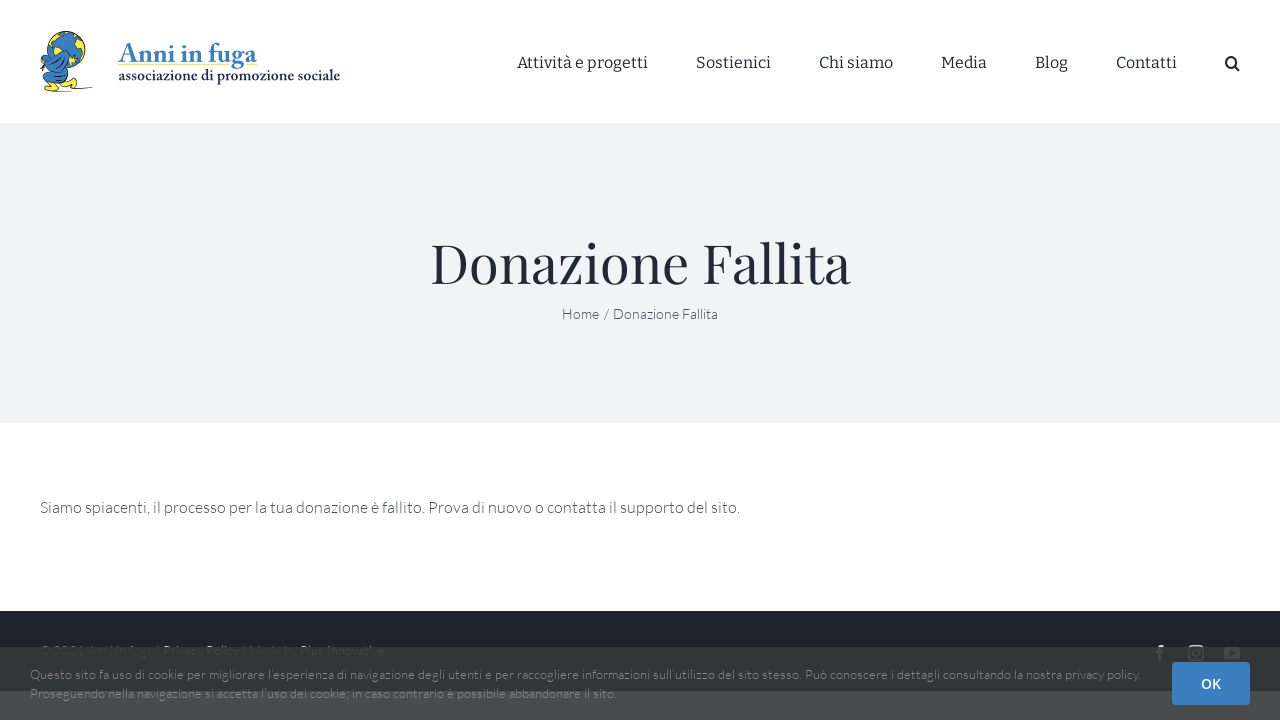

--- FILE ---
content_type: text/html; charset=UTF-8
request_url: https://anniinfuga.it/donazione-fallita/
body_size: 50745
content:
<!DOCTYPE html><html class="avada-html-layout-wide avada-html-header-position-top" lang="it-IT" prefix="og: http://ogp.me/ns# fb: http://ogp.me/ns/fb#"><head><meta http-equiv="X-UA-Compatible" content="IE=edge" /><meta http-equiv="Content-Type" content="text/html; charset=utf-8"/><meta name="viewport" content="width=device-width, initial-scale=1" /><meta name='robots' content='index, follow, max-image-preview:large, max-snippet:-1, max-video-preview:-1' /><title>Donazione Fallita - Anni in fuga</title><link rel="canonical" href="https://anniinfuga.it/donazione-fallita/" /><meta property="og:locale" content="it_IT" /><meta property="og:type" content="article" /><meta property="og:title" content="Donazione Fallita - Anni in fuga" /><meta property="og:description" content="Siamo spiacenti, il processo per la tua donazione è fallito. [...]" /><meta property="og:url" content="https://anniinfuga.it/donazione-fallita/" /><meta property="og:site_name" content="Anni in fuga" /><meta property="article:publisher" content="https://www.facebook.com/Anni-in-fuga-570467273135733" /><meta property="og:image" content="https://anniinfuga.it/wp-content/uploads/2021/05/aif-fb-share.jpg" /><meta property="og:image:width" content="1200" /><meta property="og:image:height" content="620" /><meta property="og:image:type" content="image/jpeg" /><meta name="twitter:card" content="summary_large_image" /> <script type="application/ld+json" class="yoast-schema-graph">{"@context":"https://schema.org","@graph":[{"@type":"WebPage","@id":"https://anniinfuga.it/donazione-fallita/","url":"https://anniinfuga.it/donazione-fallita/","name":"Donazione Fallita - Anni in fuga","isPartOf":{"@id":"https://anniinfuga.it/#website"},"datePublished":"2021-04-06T09:55:35+00:00","breadcrumb":{"@id":"https://anniinfuga.it/donazione-fallita/#breadcrumb"},"inLanguage":"it-IT","potentialAction":[{"@type":"ReadAction","target":["https://anniinfuga.it/donazione-fallita/"]}]},{"@type":"BreadcrumbList","@id":"https://anniinfuga.it/donazione-fallita/#breadcrumb","itemListElement":[{"@type":"ListItem","position":1,"name":"Home","item":"https://anniinfuga.it/"},{"@type":"ListItem","position":2,"name":"Donazione Fallita"}]},{"@type":"WebSite","@id":"https://anniinfuga.it/#website","url":"https://anniinfuga.it/","name":"Anni in fuga","description":"Associazione di promozione sociale Nonantola","publisher":{"@id":"https://anniinfuga.it/#organization"},"potentialAction":[{"@type":"SearchAction","target":{"@type":"EntryPoint","urlTemplate":"https://anniinfuga.it/?s={search_term_string}"},"query-input":{"@type":"PropertyValueSpecification","valueRequired":true,"valueName":"search_term_string"}}],"inLanguage":"it-IT"},{"@type":"Organization","@id":"https://anniinfuga.it/#organization","name":"Anni in fuga","url":"https://anniinfuga.it/","logo":{"@type":"ImageObject","inLanguage":"it-IT","@id":"https://anniinfuga.it/#/schema/logo/image/","url":"","contentUrl":"","caption":"Anni in fuga"},"image":{"@id":"https://anniinfuga.it/#/schema/logo/image/"},"sameAs":["https://www.facebook.com/Anni-in-fuga-570467273135733"]}]}</script> <link rel='dns-prefetch' href='//www.googletagmanager.com' /><link rel='dns-prefetch' href='//fonts.googleapis.com' /><link rel="alternate" type="application/rss+xml" title="Anni in fuga &raquo; Feed" href="https://anniinfuga.it/feed/" /><link rel="alternate" type="application/rss+xml" title="Anni in fuga &raquo; Feed dei commenti" href="https://anniinfuga.it/comments/feed/" /><link rel="alternate" title="oEmbed (JSON)" type="application/json+oembed" href="https://anniinfuga.it/wp-json/oembed/1.0/embed?url=https%3A%2F%2Fanniinfuga.it%2Fdonazione-fallita%2F" /><link rel="alternate" title="oEmbed (XML)" type="text/xml+oembed" href="https://anniinfuga.it/wp-json/oembed/1.0/embed?url=https%3A%2F%2Fanniinfuga.it%2Fdonazione-fallita%2F&#038;format=xml" /><meta name="description" content="Siamo spiacenti, il processo per la tua donazione è fallito. Prova di nuovo o contatta il supporto del sito."/><meta property="og:locale" content="it_IT"/><meta property="og:type" content="article"/><meta property="og:site_name" content="Anni in fuga"/><meta property="og:title" content="Donazione Fallita - Anni in fuga"/><meta property="og:description" content="Siamo spiacenti, il processo per la tua donazione è fallito. Prova di nuovo o contatta il supporto del sito."/><meta property="og:url" content="https://anniinfuga.it/donazione-fallita/"/><meta property="og:image" content="https://anniinfuga.it/wp-content/uploads/2021/04/anni-in-fuga-logo-300px.png"/><meta property="og:image:width" content="300"/><meta property="og:image:height" content="61"/><meta property="og:image:type" content="image/png"/><style id='wp-img-auto-sizes-contain-inline-css' type='text/css'>img:is([sizes=auto i],[sizes^="auto," i]){contain-intrinsic-size:3000px 1500px}
/*# sourceURL=wp-img-auto-sizes-contain-inline-css */</style><link rel='stylesheet' id='givewp-campaign-blocks-fonts-css' href='https://fonts.googleapis.com/css2?family=Inter%3Awght%40400%3B500%3B600%3B700&#038;display=swap&#038;ver=6.9' type='text/css' media='all' /><style id='wp-emoji-styles-inline-css' type='text/css'>img.wp-smiley, img.emoji {
		display: inline !important;
		border: none !important;
		box-shadow: none !important;
		height: 1em !important;
		width: 1em !important;
		margin: 0 0.07em !important;
		vertical-align: -0.1em !important;
		background: none !important;
		padding: 0 !important;
	}
/*# sourceURL=wp-emoji-styles-inline-css */</style><style id='wp-block-library-inline-css' type='text/css'>:root{--wp-block-synced-color:#7a00df;--wp-block-synced-color--rgb:122,0,223;--wp-bound-block-color:var(--wp-block-synced-color);--wp-editor-canvas-background:#ddd;--wp-admin-theme-color:#007cba;--wp-admin-theme-color--rgb:0,124,186;--wp-admin-theme-color-darker-10:#006ba1;--wp-admin-theme-color-darker-10--rgb:0,107,160.5;--wp-admin-theme-color-darker-20:#005a87;--wp-admin-theme-color-darker-20--rgb:0,90,135;--wp-admin-border-width-focus:2px}@media (min-resolution:192dpi){:root{--wp-admin-border-width-focus:1.5px}}.wp-element-button{cursor:pointer}:root .has-very-light-gray-background-color{background-color:#eee}:root .has-very-dark-gray-background-color{background-color:#313131}:root .has-very-light-gray-color{color:#eee}:root .has-very-dark-gray-color{color:#313131}:root .has-vivid-green-cyan-to-vivid-cyan-blue-gradient-background{background:linear-gradient(135deg,#00d084,#0693e3)}:root .has-purple-crush-gradient-background{background:linear-gradient(135deg,#34e2e4,#4721fb 50%,#ab1dfe)}:root .has-hazy-dawn-gradient-background{background:linear-gradient(135deg,#faaca8,#dad0ec)}:root .has-subdued-olive-gradient-background{background:linear-gradient(135deg,#fafae1,#67a671)}:root .has-atomic-cream-gradient-background{background:linear-gradient(135deg,#fdd79a,#004a59)}:root .has-nightshade-gradient-background{background:linear-gradient(135deg,#330968,#31cdcf)}:root .has-midnight-gradient-background{background:linear-gradient(135deg,#020381,#2874fc)}:root{--wp--preset--font-size--normal:16px;--wp--preset--font-size--huge:42px}.has-regular-font-size{font-size:1em}.has-larger-font-size{font-size:2.625em}.has-normal-font-size{font-size:var(--wp--preset--font-size--normal)}.has-huge-font-size{font-size:var(--wp--preset--font-size--huge)}.has-text-align-center{text-align:center}.has-text-align-left{text-align:left}.has-text-align-right{text-align:right}.has-fit-text{white-space:nowrap!important}#end-resizable-editor-section{display:none}.aligncenter{clear:both}.items-justified-left{justify-content:flex-start}.items-justified-center{justify-content:center}.items-justified-right{justify-content:flex-end}.items-justified-space-between{justify-content:space-between}.screen-reader-text{border:0;clip-path:inset(50%);height:1px;margin:-1px;overflow:hidden;padding:0;position:absolute;width:1px;word-wrap:normal!important}.screen-reader-text:focus{background-color:#ddd;clip-path:none;color:#444;display:block;font-size:1em;height:auto;left:5px;line-height:normal;padding:15px 23px 14px;text-decoration:none;top:5px;width:auto;z-index:100000}html :where(.has-border-color){border-style:solid}html :where([style*=border-top-color]){border-top-style:solid}html :where([style*=border-right-color]){border-right-style:solid}html :where([style*=border-bottom-color]){border-bottom-style:solid}html :where([style*=border-left-color]){border-left-style:solid}html :where([style*=border-width]){border-style:solid}html :where([style*=border-top-width]){border-top-style:solid}html :where([style*=border-right-width]){border-right-style:solid}html :where([style*=border-bottom-width]){border-bottom-style:solid}html :where([style*=border-left-width]){border-left-style:solid}html :where(img[class*=wp-image-]){height:auto;max-width:100%}:where(figure){margin:0 0 1em}html :where(.is-position-sticky){--wp-admin--admin-bar--position-offset:var(--wp-admin--admin-bar--height,0px)}@media screen and (max-width:600px){html :where(.is-position-sticky){--wp-admin--admin-bar--position-offset:0px}}

/*# sourceURL=wp-block-library-inline-css */</style><style id='global-styles-inline-css' type='text/css'>:root{--wp--preset--aspect-ratio--square: 1;--wp--preset--aspect-ratio--4-3: 4/3;--wp--preset--aspect-ratio--3-4: 3/4;--wp--preset--aspect-ratio--3-2: 3/2;--wp--preset--aspect-ratio--2-3: 2/3;--wp--preset--aspect-ratio--16-9: 16/9;--wp--preset--aspect-ratio--9-16: 9/16;--wp--preset--color--black: #000000;--wp--preset--color--cyan-bluish-gray: #abb8c3;--wp--preset--color--white: #ffffff;--wp--preset--color--pale-pink: #f78da7;--wp--preset--color--vivid-red: #cf2e2e;--wp--preset--color--luminous-vivid-orange: #ff6900;--wp--preset--color--luminous-vivid-amber: #fcb900;--wp--preset--color--light-green-cyan: #7bdcb5;--wp--preset--color--vivid-green-cyan: #00d084;--wp--preset--color--pale-cyan-blue: #8ed1fc;--wp--preset--color--vivid-cyan-blue: #0693e3;--wp--preset--color--vivid-purple: #9b51e0;--wp--preset--color--awb-color-1: #ffffff;--wp--preset--color--awb-color-2: #f9f9fb;--wp--preset--color--awb-color-3: #f2f3f5;--wp--preset--color--awb-color-4: #e2e2e2;--wp--preset--color--awb-color-5: #3c7fc1;--wp--preset--color--awb-color-6: #4a4e57;--wp--preset--color--awb-color-7: #333333;--wp--preset--color--awb-color-8: #212934;--wp--preset--color--awb-color-custom-10: #65bc7b;--wp--preset--color--awb-color-custom-11: rgba(255,255,255,0.8);--wp--preset--color--awb-color-custom-12: rgba(242,243,245,0.7);--wp--preset--color--awb-color-custom-13: rgba(242,243,245,0.8);--wp--preset--color--awb-color-custom-14: #1d242d;--wp--preset--color--awb-color-custom-15: #26303e;--wp--preset--color--awb-color-custom-16: #9ea0a4;--wp--preset--gradient--vivid-cyan-blue-to-vivid-purple: linear-gradient(135deg,rgb(6,147,227) 0%,rgb(155,81,224) 100%);--wp--preset--gradient--light-green-cyan-to-vivid-green-cyan: linear-gradient(135deg,rgb(122,220,180) 0%,rgb(0,208,130) 100%);--wp--preset--gradient--luminous-vivid-amber-to-luminous-vivid-orange: linear-gradient(135deg,rgb(252,185,0) 0%,rgb(255,105,0) 100%);--wp--preset--gradient--luminous-vivid-orange-to-vivid-red: linear-gradient(135deg,rgb(255,105,0) 0%,rgb(207,46,46) 100%);--wp--preset--gradient--very-light-gray-to-cyan-bluish-gray: linear-gradient(135deg,rgb(238,238,238) 0%,rgb(169,184,195) 100%);--wp--preset--gradient--cool-to-warm-spectrum: linear-gradient(135deg,rgb(74,234,220) 0%,rgb(151,120,209) 20%,rgb(207,42,186) 40%,rgb(238,44,130) 60%,rgb(251,105,98) 80%,rgb(254,248,76) 100%);--wp--preset--gradient--blush-light-purple: linear-gradient(135deg,rgb(255,206,236) 0%,rgb(152,150,240) 100%);--wp--preset--gradient--blush-bordeaux: linear-gradient(135deg,rgb(254,205,165) 0%,rgb(254,45,45) 50%,rgb(107,0,62) 100%);--wp--preset--gradient--luminous-dusk: linear-gradient(135deg,rgb(255,203,112) 0%,rgb(199,81,192) 50%,rgb(65,88,208) 100%);--wp--preset--gradient--pale-ocean: linear-gradient(135deg,rgb(255,245,203) 0%,rgb(182,227,212) 50%,rgb(51,167,181) 100%);--wp--preset--gradient--electric-grass: linear-gradient(135deg,rgb(202,248,128) 0%,rgb(113,206,126) 100%);--wp--preset--gradient--midnight: linear-gradient(135deg,rgb(2,3,129) 0%,rgb(40,116,252) 100%);--wp--preset--font-size--small: 12px;--wp--preset--font-size--medium: 20px;--wp--preset--font-size--large: 24px;--wp--preset--font-size--x-large: 42px;--wp--preset--font-size--normal: 16px;--wp--preset--font-size--xlarge: 32px;--wp--preset--font-size--huge: 48px;--wp--preset--spacing--20: 0.44rem;--wp--preset--spacing--30: 0.67rem;--wp--preset--spacing--40: 1rem;--wp--preset--spacing--50: 1.5rem;--wp--preset--spacing--60: 2.25rem;--wp--preset--spacing--70: 3.38rem;--wp--preset--spacing--80: 5.06rem;--wp--preset--shadow--natural: 6px 6px 9px rgba(0, 0, 0, 0.2);--wp--preset--shadow--deep: 12px 12px 50px rgba(0, 0, 0, 0.4);--wp--preset--shadow--sharp: 6px 6px 0px rgba(0, 0, 0, 0.2);--wp--preset--shadow--outlined: 6px 6px 0px -3px rgb(255, 255, 255), 6px 6px rgb(0, 0, 0);--wp--preset--shadow--crisp: 6px 6px 0px rgb(0, 0, 0);}:where(.is-layout-flex){gap: 0.5em;}:where(.is-layout-grid){gap: 0.5em;}body .is-layout-flex{display: flex;}.is-layout-flex{flex-wrap: wrap;align-items: center;}.is-layout-flex > :is(*, div){margin: 0;}body .is-layout-grid{display: grid;}.is-layout-grid > :is(*, div){margin: 0;}:where(.wp-block-columns.is-layout-flex){gap: 2em;}:where(.wp-block-columns.is-layout-grid){gap: 2em;}:where(.wp-block-post-template.is-layout-flex){gap: 1.25em;}:where(.wp-block-post-template.is-layout-grid){gap: 1.25em;}.has-black-color{color: var(--wp--preset--color--black) !important;}.has-cyan-bluish-gray-color{color: var(--wp--preset--color--cyan-bluish-gray) !important;}.has-white-color{color: var(--wp--preset--color--white) !important;}.has-pale-pink-color{color: var(--wp--preset--color--pale-pink) !important;}.has-vivid-red-color{color: var(--wp--preset--color--vivid-red) !important;}.has-luminous-vivid-orange-color{color: var(--wp--preset--color--luminous-vivid-orange) !important;}.has-luminous-vivid-amber-color{color: var(--wp--preset--color--luminous-vivid-amber) !important;}.has-light-green-cyan-color{color: var(--wp--preset--color--light-green-cyan) !important;}.has-vivid-green-cyan-color{color: var(--wp--preset--color--vivid-green-cyan) !important;}.has-pale-cyan-blue-color{color: var(--wp--preset--color--pale-cyan-blue) !important;}.has-vivid-cyan-blue-color{color: var(--wp--preset--color--vivid-cyan-blue) !important;}.has-vivid-purple-color{color: var(--wp--preset--color--vivid-purple) !important;}.has-black-background-color{background-color: var(--wp--preset--color--black) !important;}.has-cyan-bluish-gray-background-color{background-color: var(--wp--preset--color--cyan-bluish-gray) !important;}.has-white-background-color{background-color: var(--wp--preset--color--white) !important;}.has-pale-pink-background-color{background-color: var(--wp--preset--color--pale-pink) !important;}.has-vivid-red-background-color{background-color: var(--wp--preset--color--vivid-red) !important;}.has-luminous-vivid-orange-background-color{background-color: var(--wp--preset--color--luminous-vivid-orange) !important;}.has-luminous-vivid-amber-background-color{background-color: var(--wp--preset--color--luminous-vivid-amber) !important;}.has-light-green-cyan-background-color{background-color: var(--wp--preset--color--light-green-cyan) !important;}.has-vivid-green-cyan-background-color{background-color: var(--wp--preset--color--vivid-green-cyan) !important;}.has-pale-cyan-blue-background-color{background-color: var(--wp--preset--color--pale-cyan-blue) !important;}.has-vivid-cyan-blue-background-color{background-color: var(--wp--preset--color--vivid-cyan-blue) !important;}.has-vivid-purple-background-color{background-color: var(--wp--preset--color--vivid-purple) !important;}.has-black-border-color{border-color: var(--wp--preset--color--black) !important;}.has-cyan-bluish-gray-border-color{border-color: var(--wp--preset--color--cyan-bluish-gray) !important;}.has-white-border-color{border-color: var(--wp--preset--color--white) !important;}.has-pale-pink-border-color{border-color: var(--wp--preset--color--pale-pink) !important;}.has-vivid-red-border-color{border-color: var(--wp--preset--color--vivid-red) !important;}.has-luminous-vivid-orange-border-color{border-color: var(--wp--preset--color--luminous-vivid-orange) !important;}.has-luminous-vivid-amber-border-color{border-color: var(--wp--preset--color--luminous-vivid-amber) !important;}.has-light-green-cyan-border-color{border-color: var(--wp--preset--color--light-green-cyan) !important;}.has-vivid-green-cyan-border-color{border-color: var(--wp--preset--color--vivid-green-cyan) !important;}.has-pale-cyan-blue-border-color{border-color: var(--wp--preset--color--pale-cyan-blue) !important;}.has-vivid-cyan-blue-border-color{border-color: var(--wp--preset--color--vivid-cyan-blue) !important;}.has-vivid-purple-border-color{border-color: var(--wp--preset--color--vivid-purple) !important;}.has-vivid-cyan-blue-to-vivid-purple-gradient-background{background: var(--wp--preset--gradient--vivid-cyan-blue-to-vivid-purple) !important;}.has-light-green-cyan-to-vivid-green-cyan-gradient-background{background: var(--wp--preset--gradient--light-green-cyan-to-vivid-green-cyan) !important;}.has-luminous-vivid-amber-to-luminous-vivid-orange-gradient-background{background: var(--wp--preset--gradient--luminous-vivid-amber-to-luminous-vivid-orange) !important;}.has-luminous-vivid-orange-to-vivid-red-gradient-background{background: var(--wp--preset--gradient--luminous-vivid-orange-to-vivid-red) !important;}.has-very-light-gray-to-cyan-bluish-gray-gradient-background{background: var(--wp--preset--gradient--very-light-gray-to-cyan-bluish-gray) !important;}.has-cool-to-warm-spectrum-gradient-background{background: var(--wp--preset--gradient--cool-to-warm-spectrum) !important;}.has-blush-light-purple-gradient-background{background: var(--wp--preset--gradient--blush-light-purple) !important;}.has-blush-bordeaux-gradient-background{background: var(--wp--preset--gradient--blush-bordeaux) !important;}.has-luminous-dusk-gradient-background{background: var(--wp--preset--gradient--luminous-dusk) !important;}.has-pale-ocean-gradient-background{background: var(--wp--preset--gradient--pale-ocean) !important;}.has-electric-grass-gradient-background{background: var(--wp--preset--gradient--electric-grass) !important;}.has-midnight-gradient-background{background: var(--wp--preset--gradient--midnight) !important;}.has-small-font-size{font-size: var(--wp--preset--font-size--small) !important;}.has-medium-font-size{font-size: var(--wp--preset--font-size--medium) !important;}.has-large-font-size{font-size: var(--wp--preset--font-size--large) !important;}.has-x-large-font-size{font-size: var(--wp--preset--font-size--x-large) !important;}
/*# sourceURL=global-styles-inline-css */</style><style id='classic-theme-styles-inline-css' type='text/css'>/*! This file is auto-generated */
.wp-block-button__link{color:#fff;background-color:#32373c;border-radius:9999px;box-shadow:none;text-decoration:none;padding:calc(.667em + 2px) calc(1.333em + 2px);font-size:1.125em}.wp-block-file__button{background:#32373c;color:#fff;text-decoration:none}
/*# sourceURL=/wp-includes/css/classic-themes.min.css */</style><link rel='stylesheet' id='give-styles-css' href='https://anniinfuga.it/wp-content/cache/autoptimize/css/autoptimize_single_2f8750849b08a4c206b2a4791b458662.css?ver=4.13.2' type='text/css' media='all' /><link rel='stylesheet' id='give-donation-summary-style-frontend-css' href='https://anniinfuga.it/wp-content/cache/autoptimize/css/autoptimize_single_252c9c41e2e9cf69377a34e438d440fa.css?ver=4.13.2' type='text/css' media='all' /><link rel='stylesheet' id='givewp-design-system-foundation-css' href='https://anniinfuga.it/wp-content/cache/autoptimize/css/autoptimize_single_9720a266b621eb4d900f3faeb2a98f87.css?ver=1.2.0' type='text/css' media='all' /><link rel='stylesheet' id='fusion-dynamic-css-css' href='https://anniinfuga.it/wp-content/uploads/fusion-styles/7c702021d9f289648f19b05a3a2e4756.min.css?ver=3.14.2' type='text/css' media='all' /> <script type="text/javascript" src="https://anniinfuga.it/wp-includes/js/jquery/jquery.min.js?ver=3.7.1" id="jquery-core-js"></script> <script defer type="text/javascript" src="https://anniinfuga.it/wp-includes/js/jquery/jquery-migrate.min.js?ver=3.4.1" id="jquery-migrate-js"></script> <script type="text/javascript" src="https://anniinfuga.it/wp-includes/js/dist/hooks.min.js?ver=dd5603f07f9220ed27f1" id="wp-hooks-js"></script> <script type="text/javascript" src="https://anniinfuga.it/wp-includes/js/dist/i18n.min.js?ver=c26c3dc7bed366793375" id="wp-i18n-js"></script> <script defer id="wp-i18n-js-after" src="[data-uri]"></script> <script defer id="give-js-extra" src="[data-uri]"></script> <script defer id="give-js-translations" src="[data-uri]"></script> <script defer type="text/javascript" src="https://anniinfuga.it/wp-content/cache/autoptimize/js/autoptimize_single_49bd6efa22304bc6943f601143c63fa2.js?ver=8540f4f50a2032d9c5b5" id="give-js"></script> 
 <script defer type="text/javascript" src="https://www.googletagmanager.com/gtag/js?id=G-RQ4P40FCJL" id="google_gtagjs-js"></script> <script defer id="google_gtagjs-js-after" src="[data-uri]"></script> <link rel="https://api.w.org/" href="https://anniinfuga.it/wp-json/" /><link rel="alternate" title="JSON" type="application/json" href="https://anniinfuga.it/wp-json/wp/v2/pages/1433" /><link rel="EditURI" type="application/rsd+xml" title="RSD" href="https://anniinfuga.it/xmlrpc.php?rsd" /><meta name="generator" content="WordPress 6.9" /><link rel='shortlink' href='https://anniinfuga.it/?p=1433' /><meta name="generator" content="Site Kit by Google 1.171.0" /><meta name="generator" content="Give v4.13.2" /><style type="text/css" id="css-fb-visibility">@media screen and (max-width: 640px){.fusion-no-small-visibility{display:none !important;}body .sm-text-align-center{text-align:center !important;}body .sm-text-align-left{text-align:left !important;}body .sm-text-align-right{text-align:right !important;}body .sm-text-align-justify{text-align:justify !important;}body .sm-flex-align-center{justify-content:center !important;}body .sm-flex-align-flex-start{justify-content:flex-start !important;}body .sm-flex-align-flex-end{justify-content:flex-end !important;}body .sm-mx-auto{margin-left:auto !important;margin-right:auto !important;}body .sm-ml-auto{margin-left:auto !important;}body .sm-mr-auto{margin-right:auto !important;}body .fusion-absolute-position-small{position:absolute;width:100%;}.awb-sticky.awb-sticky-small{ position: sticky; top: var(--awb-sticky-offset,0); }}@media screen and (min-width: 641px) and (max-width: 1024px){.fusion-no-medium-visibility{display:none !important;}body .md-text-align-center{text-align:center !important;}body .md-text-align-left{text-align:left !important;}body .md-text-align-right{text-align:right !important;}body .md-text-align-justify{text-align:justify !important;}body .md-flex-align-center{justify-content:center !important;}body .md-flex-align-flex-start{justify-content:flex-start !important;}body .md-flex-align-flex-end{justify-content:flex-end !important;}body .md-mx-auto{margin-left:auto !important;margin-right:auto !important;}body .md-ml-auto{margin-left:auto !important;}body .md-mr-auto{margin-right:auto !important;}body .fusion-absolute-position-medium{position:absolute;width:100%;}.awb-sticky.awb-sticky-medium{ position: sticky; top: var(--awb-sticky-offset,0); }}@media screen and (min-width: 1025px){.fusion-no-large-visibility{display:none !important;}body .lg-text-align-center{text-align:center !important;}body .lg-text-align-left{text-align:left !important;}body .lg-text-align-right{text-align:right !important;}body .lg-text-align-justify{text-align:justify !important;}body .lg-flex-align-center{justify-content:center !important;}body .lg-flex-align-flex-start{justify-content:flex-start !important;}body .lg-flex-align-flex-end{justify-content:flex-end !important;}body .lg-mx-auto{margin-left:auto !important;margin-right:auto !important;}body .lg-ml-auto{margin-left:auto !important;}body .lg-mr-auto{margin-right:auto !important;}body .fusion-absolute-position-large{position:absolute;width:100%;}.awb-sticky.awb-sticky-large{ position: sticky; top: var(--awb-sticky-offset,0); }}</style><style type="text/css">.recentcomments a{display:inline !important;padding:0 !important;margin:0 !important;}</style><link rel="icon" href="https://anniinfuga.it/wp-content/uploads/2020/11/cropped-favicon-32x32.png" sizes="32x32" /><link rel="icon" href="https://anniinfuga.it/wp-content/uploads/2020/11/cropped-favicon-192x192.png" sizes="192x192" /><link rel="apple-touch-icon" href="https://anniinfuga.it/wp-content/uploads/2020/11/cropped-favicon-180x180.png" /><meta name="msapplication-TileImage" content="https://anniinfuga.it/wp-content/uploads/2020/11/cropped-favicon-270x270.png" /> <script defer src="[data-uri]"></script> </head><body class="wp-singular page-template-default page page-id-1433 wp-theme-Avada wp-child-theme-Avada-Child-Theme give-failed-transaction give-page give-avada fusion-image-hovers fusion-pagination-sizing fusion-button_type-flat fusion-button_span-no fusion-button_gradient-linear avada-image-rollover-circle-yes avada-image-rollover-yes avada-image-rollover-direction-left fusion-body ltr fusion-sticky-header no-tablet-sticky-header no-mobile-sticky-header no-mobile-slidingbar no-mobile-totop avada-has-rev-slider-styles fusion-disable-outline fusion-sub-menu-fade mobile-logo-pos-left layout-wide-mode avada-has-boxed-modal-shadow- layout-scroll-offset-full avada-has-zero-margin-offset-top fusion-top-header menu-text-align-center mobile-menu-design-classic fusion-show-pagination-text fusion-header-layout-v1 avada-responsive avada-footer-fx-bg-parallax avada-menu-highlight-style-bar fusion-search-form-clean fusion-main-menu-search-overlay fusion-avatar-circle avada-sticky-shrinkage avada-dropdown-styles avada-blog-layout-masonry avada-blog-archive-layout-medium avada-header-shadow-no avada-menu-icon-position-left avada-has-megamenu-shadow avada-has-main-nav-search-icon avada-has-breadcrumb-mobile-hidden avada-has-titlebar-bar_and_content avada-has-footer-widget-bg-image avada-header-border-color-full-transparent avada-has-pagination-width_height avada-flyout-menu-direction-right avada-ec-views-v1" data-awb-post-id="1433"> <a class="skip-link screen-reader-text" href="#content">Salta al contenuto</a><div id="boxed-wrapper"><div id="wrapper" class="fusion-wrapper"><div id="home" style="position:relative;top:-1px;"></div><header class="fusion-header-wrapper"><div class="fusion-header-v1 fusion-logo-alignment fusion-logo-left fusion-sticky-menu-1 fusion-sticky-logo- fusion-mobile-logo-  fusion-mobile-menu-design-classic"><div class="fusion-header-sticky-height"></div><div class="fusion-header"><div class="fusion-row"><div class="fusion-logo" data-margin-top="31px" data-margin-bottom="31px" data-margin-left="0px" data-margin-right="0px"> <a class="fusion-logo-link"  href="https://anniinfuga.it/" > <img src="https://anniinfuga.it/wp-content/uploads/2021/04/anni-in-fuga-logo-300px.png" srcset="https://anniinfuga.it/wp-content/uploads/2021/04/anni-in-fuga-logo-300px.png 1x, https://anniinfuga.it/wp-content/uploads/2021/04/anni-in-fuga-logo-600px.png 2x" width="300" height="61" style="max-height:61px;height:auto;" alt="Anni in fuga Logo" data-retina_logo_url="https://anniinfuga.it/wp-content/uploads/2021/04/anni-in-fuga-logo-600px.png" class="fusion-standard-logo" /> </a></div><nav class="fusion-main-menu" aria-label="Menu Principale"><div class="fusion-overlay-search"><form role="search" class="searchform fusion-search-form  fusion-search-form-clean" method="get" action="https://anniinfuga.it/"><div class="fusion-search-form-content"><div class="fusion-search-field search-field"> <label><span class="screen-reader-text">Cerca per:</span> <input type="search" value="" name="s" class="s" placeholder="Cerca..." required aria-required="true" aria-label="Cerca..."/> </label></div><div class="fusion-search-button search-button"> <input type="submit" class="fusion-search-submit searchsubmit" aria-label="Cerca" value="&#xf002;" /></div></div></form><div class="fusion-search-spacer"></div><a href="#" role="button" aria-label="Close Search" class="fusion-close-search"></a></div><ul id="menu-main-menu" class="fusion-menu"><li  id="menu-item-1169"  class="menu-item menu-item-type-post_type menu-item-object-page menu-item-has-children menu-item-1169 fusion-dropdown-menu"  data-item-id="1169"><a  href="https://anniinfuga.it/attivita-e-progetti/" class="fusion-bar-highlight"><span class="menu-text">Attività e progetti</span></a><ul class="sub-menu"><li  id="menu-item-1547"  class="menu-item menu-item-type-post_type menu-item-object-page menu-item-1547 fusion-dropdown-submenu" ><a  href="https://anniinfuga.it/attivita-e-progetti/la-taverna-del-pensiero-lungo/" class="fusion-bar-highlight"><span>La Taverna del pensiero lungo</span></a></li><li  id="menu-item-1672"  class="menu-item menu-item-type-post_type menu-item-object-page menu-item-1672 fusion-dropdown-submenu" ><a  href="https://anniinfuga.it/attivita-e-progetti/iniziative-culturali/" class="fusion-bar-highlight"><span>Iniziative culturali</span></a></li><li  id="menu-item-1602"  class="menu-item menu-item-type-post_type menu-item-object-page menu-item-1602 fusion-dropdown-submenu" ><a  href="https://anniinfuga.it/attivita-e-progetti/pratiche-di-cittadinanza/" class="fusion-bar-highlight"><span>Pratiche di cittadinanza</span></a></li><li  id="menu-item-1549"  class="menu-item menu-item-type-post_type menu-item-object-page menu-item-1549 fusion-dropdown-submenu" ><a  href="https://anniinfuga.it/attivita-e-progetti/emergenza-alloggi/" class="fusion-bar-highlight"><span>Emergenza alloggi</span></a></li><li  id="menu-item-1550"  class="menu-item menu-item-type-post_type menu-item-object-page menu-item-1550 fusion-dropdown-submenu" ><a  href="https://anniinfuga.it/attivita-e-progetti/cicloofficina-2-0/" class="fusion-bar-highlight"><span>Ciclofficina 2.0</span></a></li><li  id="menu-item-1548"  class="menu-item menu-item-type-post_type menu-item-object-page menu-item-1548 fusion-dropdown-submenu" ><a  href="https://anniinfuga.it/attivita-e-progetti/gruppo-calcio/" class="fusion-bar-highlight"><span>Gruppo calcio</span></a></li></ul></li><li  id="menu-item-2065"  class="menu-item menu-item-type-custom menu-item-object-custom menu-item-has-children menu-item-2065 fusion-dropdown-menu"  data-item-id="2065"><a  href="/dona/" class="fusion-bar-highlight"><span class="menu-text">Sostienici</span></a><ul class="sub-menu"><li  id="menu-item-2325"  class="menu-item menu-item-type-post_type menu-item-object-page menu-item-2325 fusion-dropdown-submenu" ><a  href="https://anniinfuga.it/dona/progetto-accoglienza/" class="fusion-bar-highlight"><span>Progetto Accoglienza</span></a></li></ul></li><li  id="menu-item-1170"  class="menu-item menu-item-type-post_type menu-item-object-page menu-item-has-children menu-item-1170 fusion-dropdown-menu"  data-item-id="1170"><a  href="https://anniinfuga.it/chi-siamo/" class="fusion-bar-highlight"><span class="menu-text">Chi siamo</span></a><ul class="sub-menu"><li  id="menu-item-1772"  class="menu-item menu-item-type-post_type menu-item-object-page menu-item-1772 fusion-dropdown-submenu" ><a  href="https://anniinfuga.it/chi-siamo/associati-e-partecipa/" class="fusion-bar-highlight"><span>Associati e partecipa</span></a></li></ul></li><li  id="menu-item-2138"  class="menu-item menu-item-type-custom menu-item-object-custom menu-item-has-children menu-item-2138 fusion-dropdown-menu"  data-item-id="2138"><a  href="#" class="fusion-bar-highlight"><span class="menu-text">Media</span></a><ul class="sub-menu"><li  id="menu-item-1168"  class="menu-item menu-item-type-post_type menu-item-object-page menu-item-1168 fusion-dropdown-submenu" ><a  href="https://anniinfuga.it/foto/" class="fusion-bar-highlight"><span>Galleria fotografica</span></a></li></ul></li><li  id="menu-item-1171"  class="menu-item menu-item-type-post_type menu-item-object-page menu-item-1171"  data-item-id="1171"><a  href="https://anniinfuga.it/blog/" class="fusion-bar-highlight"><span class="menu-text">Blog</span></a></li><li  id="menu-item-1167"  class="menu-item menu-item-type-post_type menu-item-object-page menu-item-1167"  data-item-id="1167"><a  href="https://anniinfuga.it/contatti/" class="fusion-bar-highlight"><span class="menu-text">Contatti</span></a></li><li class="fusion-custom-menu-item fusion-main-menu-search fusion-search-overlay"><a class="fusion-main-menu-icon fusion-bar-highlight" href="#" aria-label="Cerca" data-title="Cerca" title="Cerca" role="button" aria-expanded="false"></a></li></ul></nav><nav class="fusion-main-menu fusion-sticky-menu" aria-label="Menu principale scorrevole"><div class="fusion-overlay-search"><form role="search" class="searchform fusion-search-form  fusion-search-form-clean" method="get" action="https://anniinfuga.it/"><div class="fusion-search-form-content"><div class="fusion-search-field search-field"> <label><span class="screen-reader-text">Cerca per:</span> <input type="search" value="" name="s" class="s" placeholder="Cerca..." required aria-required="true" aria-label="Cerca..."/> </label></div><div class="fusion-search-button search-button"> <input type="submit" class="fusion-search-submit searchsubmit" aria-label="Cerca" value="&#xf002;" /></div></div></form><div class="fusion-search-spacer"></div><a href="#" role="button" aria-label="Close Search" class="fusion-close-search"></a></div><ul id="menu-main-menu-1" class="fusion-menu"><li   class="menu-item menu-item-type-post_type menu-item-object-page menu-item-has-children menu-item-1169 fusion-dropdown-menu"  data-item-id="1169"><a  href="https://anniinfuga.it/attivita-e-progetti/" class="fusion-bar-highlight"><span class="menu-text">Attività e progetti</span></a><ul class="sub-menu"><li   class="menu-item menu-item-type-post_type menu-item-object-page menu-item-1547 fusion-dropdown-submenu" ><a  href="https://anniinfuga.it/attivita-e-progetti/la-taverna-del-pensiero-lungo/" class="fusion-bar-highlight"><span>La Taverna del pensiero lungo</span></a></li><li   class="menu-item menu-item-type-post_type menu-item-object-page menu-item-1672 fusion-dropdown-submenu" ><a  href="https://anniinfuga.it/attivita-e-progetti/iniziative-culturali/" class="fusion-bar-highlight"><span>Iniziative culturali</span></a></li><li   class="menu-item menu-item-type-post_type menu-item-object-page menu-item-1602 fusion-dropdown-submenu" ><a  href="https://anniinfuga.it/attivita-e-progetti/pratiche-di-cittadinanza/" class="fusion-bar-highlight"><span>Pratiche di cittadinanza</span></a></li><li   class="menu-item menu-item-type-post_type menu-item-object-page menu-item-1549 fusion-dropdown-submenu" ><a  href="https://anniinfuga.it/attivita-e-progetti/emergenza-alloggi/" class="fusion-bar-highlight"><span>Emergenza alloggi</span></a></li><li   class="menu-item menu-item-type-post_type menu-item-object-page menu-item-1550 fusion-dropdown-submenu" ><a  href="https://anniinfuga.it/attivita-e-progetti/cicloofficina-2-0/" class="fusion-bar-highlight"><span>Ciclofficina 2.0</span></a></li><li   class="menu-item menu-item-type-post_type menu-item-object-page menu-item-1548 fusion-dropdown-submenu" ><a  href="https://anniinfuga.it/attivita-e-progetti/gruppo-calcio/" class="fusion-bar-highlight"><span>Gruppo calcio</span></a></li></ul></li><li   class="menu-item menu-item-type-custom menu-item-object-custom menu-item-has-children menu-item-2065 fusion-dropdown-menu"  data-item-id="2065"><a  href="/dona/" class="fusion-bar-highlight"><span class="menu-text">Sostienici</span></a><ul class="sub-menu"><li   class="menu-item menu-item-type-post_type menu-item-object-page menu-item-2325 fusion-dropdown-submenu" ><a  href="https://anniinfuga.it/dona/progetto-accoglienza/" class="fusion-bar-highlight"><span>Progetto Accoglienza</span></a></li></ul></li><li   class="menu-item menu-item-type-post_type menu-item-object-page menu-item-has-children menu-item-1170 fusion-dropdown-menu"  data-item-id="1170"><a  href="https://anniinfuga.it/chi-siamo/" class="fusion-bar-highlight"><span class="menu-text">Chi siamo</span></a><ul class="sub-menu"><li   class="menu-item menu-item-type-post_type menu-item-object-page menu-item-1772 fusion-dropdown-submenu" ><a  href="https://anniinfuga.it/chi-siamo/associati-e-partecipa/" class="fusion-bar-highlight"><span>Associati e partecipa</span></a></li></ul></li><li   class="menu-item menu-item-type-custom menu-item-object-custom menu-item-has-children menu-item-2138 fusion-dropdown-menu"  data-item-id="2138"><a  href="#" class="fusion-bar-highlight"><span class="menu-text">Media</span></a><ul class="sub-menu"><li   class="menu-item menu-item-type-post_type menu-item-object-page menu-item-1168 fusion-dropdown-submenu" ><a  href="https://anniinfuga.it/foto/" class="fusion-bar-highlight"><span>Galleria fotografica</span></a></li></ul></li><li   class="menu-item menu-item-type-post_type menu-item-object-page menu-item-1171"  data-item-id="1171"><a  href="https://anniinfuga.it/blog/" class="fusion-bar-highlight"><span class="menu-text">Blog</span></a></li><li   class="menu-item menu-item-type-post_type menu-item-object-page menu-item-1167"  data-item-id="1167"><a  href="https://anniinfuga.it/contatti/" class="fusion-bar-highlight"><span class="menu-text">Contatti</span></a></li><li class="fusion-custom-menu-item fusion-main-menu-search fusion-search-overlay"><a class="fusion-main-menu-icon fusion-bar-highlight" href="#" aria-label="Cerca" data-title="Cerca" title="Cerca" role="button" aria-expanded="false"></a></li></ul></nav><div class="fusion-mobile-navigation"><ul id="menu-main-menu-2" class="fusion-mobile-menu"><li   class="menu-item menu-item-type-post_type menu-item-object-page menu-item-has-children menu-item-1169 fusion-dropdown-menu"  data-item-id="1169"><a  href="https://anniinfuga.it/attivita-e-progetti/" class="fusion-bar-highlight"><span class="menu-text">Attività e progetti</span></a><ul class="sub-menu"><li   class="menu-item menu-item-type-post_type menu-item-object-page menu-item-1547 fusion-dropdown-submenu" ><a  href="https://anniinfuga.it/attivita-e-progetti/la-taverna-del-pensiero-lungo/" class="fusion-bar-highlight"><span>La Taverna del pensiero lungo</span></a></li><li   class="menu-item menu-item-type-post_type menu-item-object-page menu-item-1672 fusion-dropdown-submenu" ><a  href="https://anniinfuga.it/attivita-e-progetti/iniziative-culturali/" class="fusion-bar-highlight"><span>Iniziative culturali</span></a></li><li   class="menu-item menu-item-type-post_type menu-item-object-page menu-item-1602 fusion-dropdown-submenu" ><a  href="https://anniinfuga.it/attivita-e-progetti/pratiche-di-cittadinanza/" class="fusion-bar-highlight"><span>Pratiche di cittadinanza</span></a></li><li   class="menu-item menu-item-type-post_type menu-item-object-page menu-item-1549 fusion-dropdown-submenu" ><a  href="https://anniinfuga.it/attivita-e-progetti/emergenza-alloggi/" class="fusion-bar-highlight"><span>Emergenza alloggi</span></a></li><li   class="menu-item menu-item-type-post_type menu-item-object-page menu-item-1550 fusion-dropdown-submenu" ><a  href="https://anniinfuga.it/attivita-e-progetti/cicloofficina-2-0/" class="fusion-bar-highlight"><span>Ciclofficina 2.0</span></a></li><li   class="menu-item menu-item-type-post_type menu-item-object-page menu-item-1548 fusion-dropdown-submenu" ><a  href="https://anniinfuga.it/attivita-e-progetti/gruppo-calcio/" class="fusion-bar-highlight"><span>Gruppo calcio</span></a></li></ul></li><li   class="menu-item menu-item-type-custom menu-item-object-custom menu-item-has-children menu-item-2065 fusion-dropdown-menu"  data-item-id="2065"><a  href="/dona/" class="fusion-bar-highlight"><span class="menu-text">Sostienici</span></a><ul class="sub-menu"><li   class="menu-item menu-item-type-post_type menu-item-object-page menu-item-2325 fusion-dropdown-submenu" ><a  href="https://anniinfuga.it/dona/progetto-accoglienza/" class="fusion-bar-highlight"><span>Progetto Accoglienza</span></a></li></ul></li><li   class="menu-item menu-item-type-post_type menu-item-object-page menu-item-has-children menu-item-1170 fusion-dropdown-menu"  data-item-id="1170"><a  href="https://anniinfuga.it/chi-siamo/" class="fusion-bar-highlight"><span class="menu-text">Chi siamo</span></a><ul class="sub-menu"><li   class="menu-item menu-item-type-post_type menu-item-object-page menu-item-1772 fusion-dropdown-submenu" ><a  href="https://anniinfuga.it/chi-siamo/associati-e-partecipa/" class="fusion-bar-highlight"><span>Associati e partecipa</span></a></li></ul></li><li   class="menu-item menu-item-type-custom menu-item-object-custom menu-item-has-children menu-item-2138 fusion-dropdown-menu"  data-item-id="2138"><a  href="#" class="fusion-bar-highlight"><span class="menu-text">Media</span></a><ul class="sub-menu"><li   class="menu-item menu-item-type-post_type menu-item-object-page menu-item-1168 fusion-dropdown-submenu" ><a  href="https://anniinfuga.it/foto/" class="fusion-bar-highlight"><span>Galleria fotografica</span></a></li></ul></li><li   class="menu-item menu-item-type-post_type menu-item-object-page menu-item-1171"  data-item-id="1171"><a  href="https://anniinfuga.it/blog/" class="fusion-bar-highlight"><span class="menu-text">Blog</span></a></li><li   class="menu-item menu-item-type-post_type menu-item-object-page menu-item-1167"  data-item-id="1167"><a  href="https://anniinfuga.it/contatti/" class="fusion-bar-highlight"><span class="menu-text">Contatti</span></a></li></ul></div><nav class="fusion-mobile-nav-holder fusion-mobile-menu-text-align-left" aria-label="Menu Mobile Principale"></nav><nav class="fusion-mobile-nav-holder fusion-mobile-menu-text-align-left fusion-mobile-sticky-nav-holder" aria-label="Menu Principale mobile, appeso"></nav></div></div></div><div class="fusion-clearfix"></div></header><div id="sliders-container" class="fusion-slider-visibility"></div><section class="avada-page-titlebar-wrapper" aria-labelledby="awb-ptb-heading"><div class="fusion-page-title-bar fusion-page-title-bar-none fusion-page-title-bar-center"><div class="fusion-page-title-row"><div class="fusion-page-title-wrapper"><div class="fusion-page-title-captions"><h1 id="awb-ptb-heading" class="entry-title">Donazione Fallita</h1><div class="fusion-page-title-secondary"><nav class="fusion-breadcrumbs awb-yoast-breadcrumbs" aria-label="Breadcrumb"><ol class="awb-breadcrumb-list"><li class="fusion-breadcrumb-item awb-breadcrumb-sep awb-home" ><a href="https://anniinfuga.it" class="fusion-breadcrumb-link"><span >Home</span></a></li><li class="fusion-breadcrumb-item"  aria-current="page"><span  class="breadcrumb-leaf">Donazione Fallita</span></li></ol></nav></div></div></div></div></div></section><main id="main" class="clearfix "><div class="fusion-row" style=""><section id="content" style="width: 100%;"><div id="post-1433" class="post-1433 page type-page status-publish hentry"> <span class="entry-title rich-snippet-hidden">Donazione Fallita</span><span class="vcard rich-snippet-hidden"><span class="fn"></span></span><span class="updated rich-snippet-hidden">2021-04-06T11:55:35+02:00</span><div class="post-content"><p>Siamo spiacenti, il processo per la tua donazione è fallito. Prova di nuovo o contatta il supporto del sito.</p></div></div></section></div></main><div class="fusion-footer"><footer id="footer" class="fusion-footer-copyright-area"><div class="fusion-row"><div class="fusion-copyright-content"><div class="fusion-copyright-notice"><div> © 2021 Anni in fuga | <a href="/privacy-policy/">Privacy Policy</a> | Made by <a href="https://plusinnovative.com">Plus Innovative</a></div></div><div class="fusion-social-links-footer"><div class="fusion-social-networks"><div class="fusion-social-networks-wrapper"><a  class="fusion-social-network-icon fusion-tooltip fusion-facebook awb-icon-facebook" style data-placement="top" data-title="Facebook" data-toggle="tooltip" title="Facebook" href="https://www.facebook.com/Anni-in-fuga-570467273135733" target="_blank" rel="noreferrer"><span class="screen-reader-text">Facebook</span></a><a  class="fusion-social-network-icon fusion-tooltip fusion-instagram awb-icon-instagram" style data-placement="top" data-title="Instagram" data-toggle="tooltip" title="Instagram" href="https://www.instagram.com/anniinfugaaps/" target="_blank" rel="noopener noreferrer"><span class="screen-reader-text">Instagram</span></a><a  class="fusion-social-network-icon fusion-tooltip fusion-youtube awb-icon-youtube" style data-placement="top" data-title="YouTube" data-toggle="tooltip" title="YouTube" href="https://www.youtube.com/channel/UCAnFgY4y-51Z7pDO3qpOV_w" target="_blank" rel="noopener noreferrer"><span class="screen-reader-text">YouTube</span></a></div></div></div></div></div></footer></div></div></div> <a class="fusion-one-page-text-link fusion-page-load-link" tabindex="-1" href="#" aria-hidden="true">Page load link</a><div class="avada-footer-scripts"> <script defer src="[data-uri]"></script><script type="speculationrules">{"prefetch":[{"source":"document","where":{"and":[{"href_matches":"/*"},{"not":{"href_matches":["/wp-*.php","/wp-admin/*","/wp-content/uploads/*","/wp-content/*","/wp-content/plugins/*","/wp-content/themes/Avada-Child-Theme/*","/wp-content/themes/Avada/*","/*\\?(.+)"]}},{"not":{"selector_matches":"a[rel~=\"nofollow\"]"}},{"not":{"selector_matches":".no-prefetch, .no-prefetch a"}}]},"eagerness":"conservative"}]}</script> <div class="fusion-privacy-bar fusion-privacy-bar-bottom"><div class="fusion-privacy-bar-main"> <span>Questo sito fa uso di cookie per migliorare l’esperienza di navigazione degli utenti e per raccogliere informazioni sull’utilizzo del sito stesso. Può conoscere i dettagli consultando la nostra privacy policy. Proseguendo nella navigazione si accetta l’uso dei cookie; in caso contrario è possibile abbandonare il sito. </span> <a href="#" class="fusion-privacy-bar-acceptance fusion-button fusion-button-default fusion-button-default-size fusion-button-span-no" data-alt-text="Update Settings" data-orig-text="OK"> OK </a></div></div> <noscript><style>.lazyload{display:none;}</style></noscript><script data-noptimize="1">window.lazySizesConfig=window.lazySizesConfig||{};window.lazySizesConfig.loadMode=1;</script><script defer data-noptimize="1" src='https://anniinfuga.it/wp-content/plugins/autoptimize/classes/external/js/lazysizes.min.js?ao_version=3.1.14'></script><script defer id="give-donation-summary-script-frontend-js-extra" src="[data-uri]"></script> <script defer type="text/javascript" src="https://anniinfuga.it/wp-content/cache/autoptimize/js/autoptimize_single_0376411bff9cf2832df6f82eb7ef9dfd.js?ver=4.13.2" id="give-donation-summary-script-frontend-js"></script> <script type="text/javascript" src="https://anniinfuga.it/wp-includes/js/dist/vendor/react.min.js?ver=18.3.1.1" id="react-js"></script> <script type="text/javascript" src="https://anniinfuga.it/wp-includes/js/dist/vendor/react-jsx-runtime.min.js?ver=18.3.1" id="react-jsx-runtime-js"></script> <script type="text/javascript" src="https://anniinfuga.it/wp-includes/js/dist/url.min.js?ver=9e178c9516d1222dc834" id="wp-url-js"></script> <script defer id="wp-api-fetch-js-translations" src="[data-uri]"></script> <script type="text/javascript" src="https://anniinfuga.it/wp-includes/js/dist/api-fetch.min.js?ver=3a4d9af2b423048b0dee" id="wp-api-fetch-js"></script> <script defer id="wp-api-fetch-js-after" src="[data-uri]"></script> <script type="text/javascript" src="https://anniinfuga.it/wp-includes/js/dist/vendor/react-dom.min.js?ver=18.3.1.1" id="react-dom-js"></script> <script type="text/javascript" src="https://anniinfuga.it/wp-includes/js/dist/dom-ready.min.js?ver=f77871ff7694fffea381" id="wp-dom-ready-js"></script> <script defer id="wp-a11y-js-translations" src="[data-uri]"></script> <script type="text/javascript" src="https://anniinfuga.it/wp-includes/js/dist/a11y.min.js?ver=cb460b4676c94bd228ed" id="wp-a11y-js"></script> <script type="text/javascript" src="https://anniinfuga.it/wp-includes/js/dist/blob.min.js?ver=9113eed771d446f4a556" id="wp-blob-js"></script> <script type="text/javascript" src="https://anniinfuga.it/wp-includes/js/dist/block-serialization-default-parser.min.js?ver=14d44daebf663d05d330" id="wp-block-serialization-default-parser-js"></script> <script type="text/javascript" src="https://anniinfuga.it/wp-includes/js/dist/autop.min.js?ver=9fb50649848277dd318d" id="wp-autop-js"></script> <script type="text/javascript" src="https://anniinfuga.it/wp-includes/js/dist/deprecated.min.js?ver=e1f84915c5e8ae38964c" id="wp-deprecated-js"></script> <script type="text/javascript" src="https://anniinfuga.it/wp-includes/js/dist/dom.min.js?ver=26edef3be6483da3de2e" id="wp-dom-js"></script> <script type="text/javascript" src="https://anniinfuga.it/wp-includes/js/dist/escape-html.min.js?ver=6561a406d2d232a6fbd2" id="wp-escape-html-js"></script> <script type="text/javascript" src="https://anniinfuga.it/wp-includes/js/dist/element.min.js?ver=6a582b0c827fa25df3dd" id="wp-element-js"></script> <script type="text/javascript" src="https://anniinfuga.it/wp-includes/js/dist/is-shallow-equal.min.js?ver=e0f9f1d78d83f5196979" id="wp-is-shallow-equal-js"></script> <script defer id="wp-keycodes-js-translations" src="[data-uri]"></script> <script type="text/javascript" src="https://anniinfuga.it/wp-includes/js/dist/keycodes.min.js?ver=34c8fb5e7a594a1c8037" id="wp-keycodes-js"></script> <script type="text/javascript" src="https://anniinfuga.it/wp-includes/js/dist/priority-queue.min.js?ver=2d59d091223ee9a33838" id="wp-priority-queue-js"></script> <script type="text/javascript" src="https://anniinfuga.it/wp-includes/js/dist/compose.min.js?ver=7a9b375d8c19cf9d3d9b" id="wp-compose-js"></script> <script type="text/javascript" src="https://anniinfuga.it/wp-includes/js/dist/private-apis.min.js?ver=4f465748bda624774139" id="wp-private-apis-js"></script> <script type="text/javascript" src="https://anniinfuga.it/wp-includes/js/dist/redux-routine.min.js?ver=8bb92d45458b29590f53" id="wp-redux-routine-js"></script> <script type="text/javascript" src="https://anniinfuga.it/wp-includes/js/dist/data.min.js?ver=f940198280891b0b6318" id="wp-data-js"></script> <script defer id="wp-data-js-after" src="[data-uri]"></script> <script type="text/javascript" src="https://anniinfuga.it/wp-includes/js/dist/html-entities.min.js?ver=e8b78b18a162491d5e5f" id="wp-html-entities-js"></script> <script defer id="wp-rich-text-js-translations" src="[data-uri]"></script> <script type="text/javascript" src="https://anniinfuga.it/wp-includes/js/dist/rich-text.min.js?ver=5bdbb44f3039529e3645" id="wp-rich-text-js"></script> <script type="text/javascript" src="https://anniinfuga.it/wp-includes/js/dist/shortcode.min.js?ver=0b3174183b858f2df320" id="wp-shortcode-js"></script> <script type="text/javascript" src="https://anniinfuga.it/wp-includes/js/dist/warning.min.js?ver=d69bc18c456d01c11d5a" id="wp-warning-js"></script> <script defer id="wp-blocks-js-translations" src="[data-uri]"></script> <script type="text/javascript" src="https://anniinfuga.it/wp-includes/js/dist/blocks.min.js?ver=de131db49fa830bc97da" id="wp-blocks-js"></script> <script type="text/javascript" src="https://anniinfuga.it/wp-includes/js/dist/vendor/moment.min.js?ver=2.30.1" id="moment-js"></script> <script defer id="moment-js-after" src="[data-uri]"></script> <script type="text/javascript" src="https://anniinfuga.it/wp-includes/js/dist/date.min.js?ver=795a56839718d3ff7eae" id="wp-date-js"></script> <script defer id="wp-date-js-after" src="[data-uri]"></script> <script type="text/javascript" src="https://anniinfuga.it/wp-includes/js/dist/primitives.min.js?ver=0b5dcc337aa7cbf75570" id="wp-primitives-js"></script> <script defer id="wp-components-js-translations" src="[data-uri]"></script> <script type="text/javascript" src="https://anniinfuga.it/wp-includes/js/dist/components.min.js?ver=ad5cb4227f07a3d422ad" id="wp-components-js"></script> <script type="text/javascript" src="https://anniinfuga.it/wp-includes/js/dist/keyboard-shortcuts.min.js?ver=fbc45a34ce65c5723afa" id="wp-keyboard-shortcuts-js"></script> <script defer id="wp-commands-js-translations" src="[data-uri]"></script> <script type="text/javascript" src="https://anniinfuga.it/wp-includes/js/dist/commands.min.js?ver=cac8f4817ab7cea0ac49" id="wp-commands-js"></script> <script type="text/javascript" src="https://anniinfuga.it/wp-includes/js/dist/notices.min.js?ver=f62fbf15dcc23301922f" id="wp-notices-js"></script> <script type="text/javascript" src="https://anniinfuga.it/wp-includes/js/dist/preferences-persistence.min.js?ver=e954d3a4426d311f7d1a" id="wp-preferences-persistence-js"></script> <script defer id="wp-preferences-js-translations" src="[data-uri]"></script> <script type="text/javascript" src="https://anniinfuga.it/wp-includes/js/dist/preferences.min.js?ver=2ca086aed510c242a1ed" id="wp-preferences-js"></script> <script defer id="wp-preferences-js-after" src="[data-uri]"></script> <script type="text/javascript" src="https://anniinfuga.it/wp-includes/js/dist/style-engine.min.js?ver=7c6fcedc37dadafb8a81" id="wp-style-engine-js"></script> <script type="text/javascript" src="https://anniinfuga.it/wp-includes/js/dist/token-list.min.js?ver=cfdf635a436c3953a965" id="wp-token-list-js"></script> <script defer id="wp-block-editor-js-translations" src="[data-uri]"></script> <script type="text/javascript" src="https://anniinfuga.it/wp-includes/js/dist/block-editor.min.js?ver=6ab992f915da9674d250" id="wp-block-editor-js"></script> <script defer id="wp-core-data-js-translations" src="[data-uri]"></script> <script type="text/javascript" src="https://anniinfuga.it/wp-includes/js/dist/core-data.min.js?ver=15baadfe6e1374188072" id="wp-core-data-js"></script> <script defer type="text/javascript" src="https://anniinfuga.it/wp-content/cache/autoptimize/js/autoptimize_single_fee5bd0c042ebacae496b55166639065.js?ver=b759f2adda1f29c50713" id="givewp-entities-public-js"></script> <script defer type="text/javascript" src="https://anniinfuga.it/wp-content/cache/autoptimize/js/autoptimize_single_6ee34d5acab69cb428cb2d5f4eb00d17.js?ver=2.1.28" id="cssua-js"></script> <script defer id="fusion-animations-js-extra" src="[data-uri]"></script> <script defer type="text/javascript" src="https://anniinfuga.it/wp-content/cache/autoptimize/js/autoptimize_single_9591d96374482b3d2ac7ea6ae4b1807d.js?ver=3.14.2" id="fusion-animations-js"></script> <script defer type="text/javascript" src="https://anniinfuga.it/wp-content/cache/autoptimize/js/autoptimize_single_e7c505cfd6b030786c803e5c01144678.js?ver=3.14.2" id="awb-tabs-widget-js"></script> <script defer type="text/javascript" src="https://anniinfuga.it/wp-content/cache/autoptimize/js/autoptimize_single_6c6ba5587a8892a5036d0a28dd051155.js?ver=3.14.2" id="awb-vertical-menu-widget-js"></script> <script defer type="text/javascript" src="https://anniinfuga.it/wp-content/cache/autoptimize/js/autoptimize_single_003dfa021ed2e0128a90301d7e853311.js?ver=3.3.1" id="modernizr-js"></script> <script defer id="fusion-js-extra" src="[data-uri]"></script> <script defer type="text/javascript" src="https://anniinfuga.it/wp-content/cache/autoptimize/js/autoptimize_single_be169937d5d0883137e2aaca364cd2b7.js?ver=3.14.2" id="fusion-js"></script> <script defer type="text/javascript" src="https://anniinfuga.it/wp-content/cache/autoptimize/js/autoptimize_single_9f2723484a9765b187093c4207d6bf3c.js?ver=3.3.6" id="bootstrap-transition-js"></script> <script defer type="text/javascript" src="https://anniinfuga.it/wp-content/cache/autoptimize/js/autoptimize_single_bbd737e5303f22d6b2bbd4c4e9bfd2c6.js?ver=3.3.5" id="bootstrap-tooltip-js"></script> <script defer type="text/javascript" src="https://anniinfuga.it/wp-content/cache/autoptimize/js/autoptimize_single_f48149ac63128657588b45cbed2b1fec.js?ver=1.3" id="jquery-easing-js"></script> <script defer type="text/javascript" src="https://anniinfuga.it/wp-content/cache/autoptimize/js/autoptimize_single_2e6e36db3c1b9680577a026415edbcb0.js?ver=1.1" id="jquery-fitvids-js"></script> <script defer type="text/javascript" src="https://anniinfuga.it/wp-content/cache/autoptimize/js/autoptimize_single_40149239ded4d11ffbe29bd16db7b758.js?ver=2.7.2" id="jquery-flexslider-js"></script> <script defer id="jquery-lightbox-js-extra" src="[data-uri]"></script> <script defer type="text/javascript" src="https://anniinfuga.it/wp-content/cache/autoptimize/js/autoptimize_single_fb5881a7938f09b0e3f1263b73858be8.js?ver=2.2.3" id="jquery-lightbox-js"></script> <script defer type="text/javascript" src="https://anniinfuga.it/wp-content/cache/autoptimize/js/autoptimize_single_fb4bdb07a618c0a0beb22aa24109dfb8.js?ver=3.0.6" id="jquery-mousewheel-js"></script> <script defer id="fusion-video-general-js-extra" src="[data-uri]"></script> <script defer type="text/javascript" src="https://anniinfuga.it/wp-content/cache/autoptimize/js/autoptimize_single_9ced60fe6caba9d11e754628a712d540.js?ver=1" id="fusion-video-general-js"></script> <script defer id="fusion-video-bg-js-extra" src="[data-uri]"></script> <script defer type="text/javascript" src="https://anniinfuga.it/wp-content/cache/autoptimize/js/autoptimize_single_c051c02f6a61e71c64638e6e14a89ee2.js?ver=1" id="fusion-video-bg-js"></script> <script defer id="fusion-lightbox-js-extra" src="[data-uri]"></script> <script defer type="text/javascript" src="https://anniinfuga.it/wp-content/cache/autoptimize/js/autoptimize_single_30879dbc0e6425616bc59cf6e2c91642.js?ver=1" id="fusion-lightbox-js"></script> <script defer type="text/javascript" src="https://anniinfuga.it/wp-content/cache/autoptimize/js/autoptimize_single_4e7b623b84397f8d25cfd44c5fe184d8.js?ver=1" id="fusion-tooltip-js"></script> <script defer type="text/javascript" src="https://anniinfuga.it/wp-content/cache/autoptimize/js/autoptimize_single_ffcf363b009028499e4714460d6b8184.js?ver=1" id="fusion-sharing-box-js"></script> <script defer type="text/javascript" src="https://anniinfuga.it/wp-content/cache/autoptimize/js/autoptimize_single_b9b1312ffca6811375a7e3cd5d861c32.js?ver=2.2.1" id="fusion-youtube-js"></script> <script defer type="text/javascript" src="https://anniinfuga.it/wp-content/cache/autoptimize/js/autoptimize_single_bba081c42df485f457c306a1e0a07dca.js?ver=2.2.1" id="vimeo-player-js"></script> <script defer type="text/javascript" src="https://anniinfuga.it/wp-content/cache/autoptimize/js/autoptimize_single_d161a0bcb4a47782fde4b3c43062d673.js?ver=3.14.2" id="fusion-general-global-js"></script> <script defer type="text/javascript" src="https://anniinfuga.it/wp-content/cache/autoptimize/js/autoptimize_single_81baa45cd9201ba370683b13be01a2e7.js?ver=7.14.2" id="avada-general-footer-js"></script> <script defer type="text/javascript" src="https://anniinfuga.it/wp-content/cache/autoptimize/js/autoptimize_single_7b1c380d72c3c6a0b7833242ffdada8f.js?ver=7.14.2" id="avada-quantity-js"></script> <script defer type="text/javascript" src="https://anniinfuga.it/wp-content/cache/autoptimize/js/autoptimize_single_2287839af1664152d14ecabbd0714c39.js?ver=7.14.2" id="avada-crossfade-images-js"></script> <script defer type="text/javascript" src="https://anniinfuga.it/wp-content/cache/autoptimize/js/autoptimize_single_8cd6524f55a9d2940362839385a87e1f.js?ver=7.14.2" id="avada-select-js"></script> <script defer id="avada-privacy-js-extra" src="[data-uri]"></script> <script defer type="text/javascript" src="https://anniinfuga.it/wp-content/cache/autoptimize/js/autoptimize_single_91790ebc32f6f62303a748d6b551d6eb.js?ver=7.14.2" id="avada-privacy-js"></script> <script defer id="avada-live-search-js-extra" src="[data-uri]"></script> <script defer type="text/javascript" src="https://anniinfuga.it/wp-content/cache/autoptimize/js/autoptimize_single_4c16c1fd9b07292e875a083e77444d2c.js?ver=7.14.2" id="avada-live-search-js"></script> <script defer type="text/javascript" src="https://anniinfuga.it/wp-content/cache/autoptimize/js/autoptimize_single_00db1636af5b159f0aaab9600ae7ebfb.js?ver=6.9" id="fusion-alert-js"></script> <script defer type="text/javascript" src="https://anniinfuga.it/wp-content/cache/autoptimize/js/autoptimize_single_d8e86879cdaa332caf66c0fbfd272c14.js?ver=3.14.2" id="awb-off-canvas-js"></script> <script defer id="fusion-flexslider-js-extra" src="[data-uri]"></script> <script defer type="text/javascript" src="https://anniinfuga.it/wp-content/cache/autoptimize/js/autoptimize_single_69ef8b68513adca8b4c98580d8fe191f.js?ver=6.9" id="fusion-flexslider-js"></script> <script defer id="avada-drop-down-js-extra" src="[data-uri]"></script> <script defer type="text/javascript" src="https://anniinfuga.it/wp-content/cache/autoptimize/js/autoptimize_single_9aeec7e5e2939b26c70e79633ff2109a.js?ver=7.14.2" id="avada-drop-down-js"></script> <script defer id="avada-to-top-js-extra" src="[data-uri]"></script> <script defer type="text/javascript" src="https://anniinfuga.it/wp-content/cache/autoptimize/js/autoptimize_single_e767c92522643cde28db17ba54e247f5.js?ver=7.14.2" id="avada-to-top-js"></script> <script defer id="avada-header-js-extra" src="[data-uri]"></script> <script defer type="text/javascript" src="https://anniinfuga.it/wp-content/cache/autoptimize/js/autoptimize_single_f444d533611dcd8ff085ec87f77bff5b.js?ver=7.14.2" id="avada-header-js"></script> <script defer id="avada-menu-js-extra" src="[data-uri]"></script> <script defer type="text/javascript" src="https://anniinfuga.it/wp-content/cache/autoptimize/js/autoptimize_single_46b65e5e4e78a92c80aea4789f106994.js?ver=7.14.2" id="avada-menu-js"></script> <script defer type="text/javascript" src="https://anniinfuga.it/wp-content/cache/autoptimize/js/autoptimize_single_eb5f903e7ac186a528905da1fab86029.js?ver=7.14.2" id="bootstrap-scrollspy-js"></script> <script defer type="text/javascript" src="https://anniinfuga.it/wp-content/cache/autoptimize/js/autoptimize_single_1f3d7b4a259ab7c4b2cf7787bc0dd913.js?ver=7.14.2" id="avada-scrollspy-js"></script> <script defer id="fusion-responsive-typography-js-extra" src="[data-uri]"></script> <script defer type="text/javascript" src="https://anniinfuga.it/wp-content/cache/autoptimize/js/autoptimize_single_f0745272a16b94bc4703f727488a1ba1.js?ver=3.14.2" id="fusion-responsive-typography-js"></script> <script defer id="fusion-scroll-to-anchor-js-extra" src="[data-uri]"></script> <script defer type="text/javascript" src="https://anniinfuga.it/wp-content/cache/autoptimize/js/autoptimize_single_43a5ac573687f664af3bb1b534fef17e.js?ver=3.14.2" id="fusion-scroll-to-anchor-js"></script> <script defer id="fusion-video-js-extra" src="[data-uri]"></script> <script defer type="text/javascript" src="https://anniinfuga.it/wp-content/cache/autoptimize/js/autoptimize_single_d18e2b2e2b3695d213510b54ec284bf1.js?ver=3.14.2" id="fusion-video-js"></script> <script defer type="text/javascript" src="https://anniinfuga.it/wp-content/cache/autoptimize/js/autoptimize_single_536733bc90192773634d054b1aece98d.js?ver=3.14.2" id="fusion-column-js"></script> <script id="wp-emoji-settings" type="application/json">{"baseUrl":"https://s.w.org/images/core/emoji/17.0.2/72x72/","ext":".png","svgUrl":"https://s.w.org/images/core/emoji/17.0.2/svg/","svgExt":".svg","source":{"concatemoji":"https://anniinfuga.it/wp-includes/js/wp-emoji-release.min.js?ver=6.9"}}</script> <script type="module">/*! This file is auto-generated */
const a=JSON.parse(document.getElementById("wp-emoji-settings").textContent),o=(window._wpemojiSettings=a,"wpEmojiSettingsSupports"),s=["flag","emoji"];function i(e){try{var t={supportTests:e,timestamp:(new Date).valueOf()};sessionStorage.setItem(o,JSON.stringify(t))}catch(e){}}function c(e,t,n){e.clearRect(0,0,e.canvas.width,e.canvas.height),e.fillText(t,0,0);t=new Uint32Array(e.getImageData(0,0,e.canvas.width,e.canvas.height).data);e.clearRect(0,0,e.canvas.width,e.canvas.height),e.fillText(n,0,0);const a=new Uint32Array(e.getImageData(0,0,e.canvas.width,e.canvas.height).data);return t.every((e,t)=>e===a[t])}function p(e,t){e.clearRect(0,0,e.canvas.width,e.canvas.height),e.fillText(t,0,0);var n=e.getImageData(16,16,1,1);for(let e=0;e<n.data.length;e++)if(0!==n.data[e])return!1;return!0}function u(e,t,n,a){switch(t){case"flag":return n(e,"\ud83c\udff3\ufe0f\u200d\u26a7\ufe0f","\ud83c\udff3\ufe0f\u200b\u26a7\ufe0f")?!1:!n(e,"\ud83c\udde8\ud83c\uddf6","\ud83c\udde8\u200b\ud83c\uddf6")&&!n(e,"\ud83c\udff4\udb40\udc67\udb40\udc62\udb40\udc65\udb40\udc6e\udb40\udc67\udb40\udc7f","\ud83c\udff4\u200b\udb40\udc67\u200b\udb40\udc62\u200b\udb40\udc65\u200b\udb40\udc6e\u200b\udb40\udc67\u200b\udb40\udc7f");case"emoji":return!a(e,"\ud83e\u1fac8")}return!1}function f(e,t,n,a){let r;const o=(r="undefined"!=typeof WorkerGlobalScope&&self instanceof WorkerGlobalScope?new OffscreenCanvas(300,150):document.createElement("canvas")).getContext("2d",{willReadFrequently:!0}),s=(o.textBaseline="top",o.font="600 32px Arial",{});return e.forEach(e=>{s[e]=t(o,e,n,a)}),s}function r(e){var t=document.createElement("script");t.src=e,t.defer=!0,document.head.appendChild(t)}a.supports={everything:!0,everythingExceptFlag:!0},new Promise(t=>{let n=function(){try{var e=JSON.parse(sessionStorage.getItem(o));if("object"==typeof e&&"number"==typeof e.timestamp&&(new Date).valueOf()<e.timestamp+604800&&"object"==typeof e.supportTests)return e.supportTests}catch(e){}return null}();if(!n){if("undefined"!=typeof Worker&&"undefined"!=typeof OffscreenCanvas&&"undefined"!=typeof URL&&URL.createObjectURL&&"undefined"!=typeof Blob)try{var e="postMessage("+f.toString()+"("+[JSON.stringify(s),u.toString(),c.toString(),p.toString()].join(",")+"));",a=new Blob([e],{type:"text/javascript"});const r=new Worker(URL.createObjectURL(a),{name:"wpTestEmojiSupports"});return void(r.onmessage=e=>{i(n=e.data),r.terminate(),t(n)})}catch(e){}i(n=f(s,u,c,p))}t(n)}).then(e=>{for(const n in e)a.supports[n]=e[n],a.supports.everything=a.supports.everything&&a.supports[n],"flag"!==n&&(a.supports.everythingExceptFlag=a.supports.everythingExceptFlag&&a.supports[n]);var t;a.supports.everythingExceptFlag=a.supports.everythingExceptFlag&&!a.supports.flag,a.supports.everything||((t=a.source||{}).concatemoji?r(t.concatemoji):t.wpemoji&&t.twemoji&&(r(t.twemoji),r(t.wpemoji)))});
//# sourceURL=https://anniinfuga.it/wp-includes/js/wp-emoji-loader.min.js</script> <script defer src="[data-uri]"></script> <script type="application/ld+json">{"@context":"https:\/\/schema.org","@type":"BreadcrumbList","itemListElement":[{"@type":"ListItem","position":1,"name":"Home","item":"https:\/\/anniinfuga.it"}]}</script> </div><section class="to-top-container to-top-right" aria-labelledby="awb-to-top-label"> <a href="#" id="toTop" class="fusion-top-top-link"> <span id="awb-to-top-label" class="screen-reader-text">Torna in cima</span> </a></section></body></html>